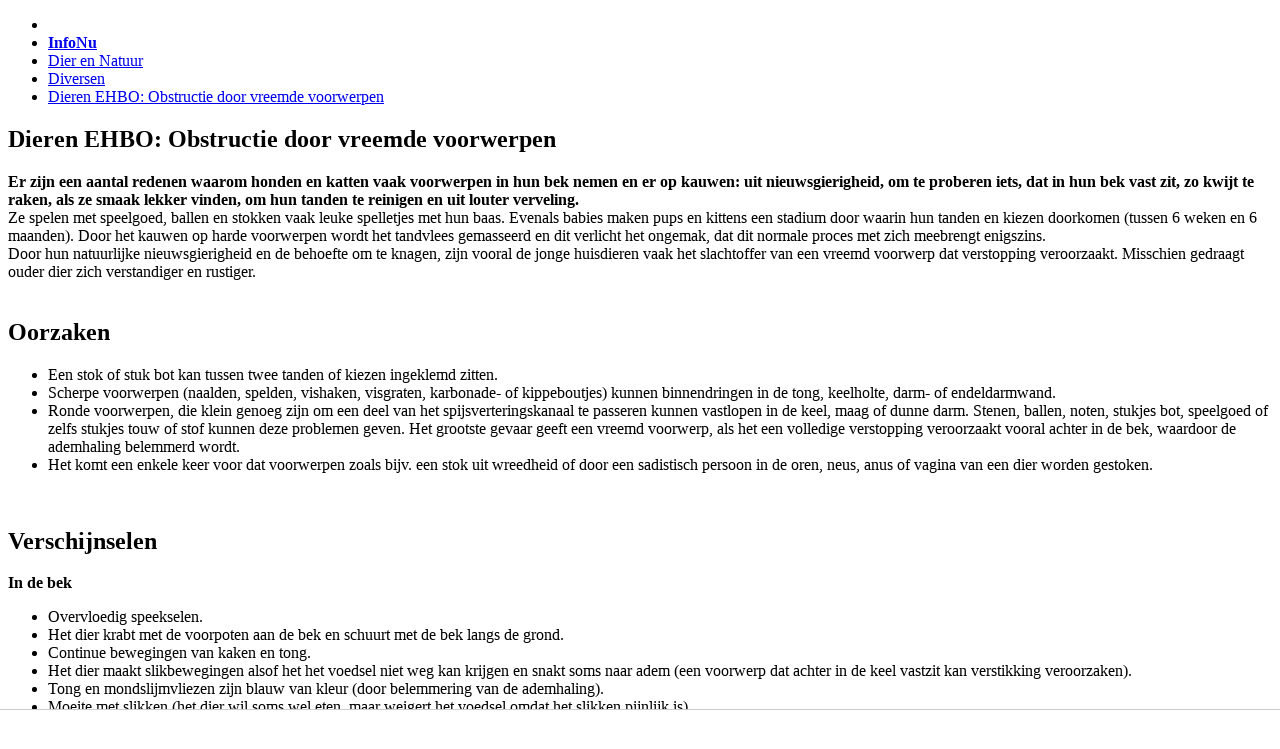

--- FILE ---
content_type: text/html; charset=UTF-8
request_url: https://dier-en-natuur.infonu.nl/diversen/14163-dieren-ehbo-obstructie-door-vreemde-voorwerpen.html
body_size: 5075
content:
<!DOCTYPE html>
	<html><head>
	<title>Obstructie: Dieren EHBO: Obstructie door vreemde voorwerpen</title>

	<meta http-equiv="Content-Type" content="text/html; charset=UTF-8">
	<meta name="viewport" content="width=device-width, initial-scale=1.0">
	<meta name="description" content="">
	<meta name="keywords" content="dieren ehbo, obstructie, verstopping">
	<meta name="topic" content="Obstructie">

	<link href="https://www.infonu.nl/include/style.css" type="text/css" rel="stylesheet">
	<script src="https://www.infonu.nl/include/script.js"></script>

	<script async src="https://tags.refinery89.com/v2/infonunl.js"></script>


	<script async src="https://www.googletagmanager.com/gtag/js?id=G-VXBGK7PMM2"></script>
	<script>
	  window.dataLayer = window.dataLayer || [];
	  function gtag(){dataLayer.push(arguments);}
	  gtag('js', new Date());

	  gtag('config', 'G-VXBGK7PMM2');
	</script>

	</head><body>
	
	<script type="text/javascript" data-cmp-ab="1" src="https://cdn.consentmanager.net/delivery/js/semiautomatic.min.js" data-cmp-cdid="b2bf1f6412bf1" data-cmp-host="b.delivery.consentmanager.net" data-cmp-cdn="cdn.consentmanager.net" data-cmp-codesrc="0"></script>
	
	<div class="wrapper">
		<header><ul class="breadcrumb"><li class="infonu"></li><li><a href="https://www.infonu.nl"><b>InfoNu</b></a></li><li><a href="//dier-en-natuur.infonu.nl">Dier en Natuur</a></li><li><a href="/diversen/">Diversen</a></li><li><a href="/diversen/14163-dieren-ehbo-obstructie-door-vreemde-voorwerpen.html">Dieren EHBO: Obstructie door vreemde voorwerpen</a></li></ul></header>
		<div class="container">
			<main><article><h1 title="Dieren EHBO: Obstructie door vreemde voorwerpen">Dieren EHBO: Obstructie door vreemde voorwerpen</h1><b class="inl">Er zijn een aantal redenen waarom honden en katten vaak voorwerpen in hun bek nemen en er op kauwen: uit nieuwsgierigheid, om te proberen iets, dat in hun bek vast zit, zo kwijt te raken, als ze smaak lekker vinden, om hun tanden te reinigen en uit louter verveling.</b><br class="clear">Ze spelen met speelgoed, ballen en stokken vaak leuke spelletjes met hun baas. Evenals babies maken pups en kittens een stadium door waarin hun tanden en kiezen doorkomen (tussen 6 weken en 6 maanden). Door het kauwen op harde voorwerpen wordt het tandvlees gemasseerd en dit verlicht het ongemak, dat dit normale proces met zich meebrengt enigszins.<br>Door hun natuurlijke nieuwsgierigheid en de behoefte om te knagen, zijn vooral de jonge huisdieren vaak het slachtoffer van een vreemd voorwerp dat verstopping veroorzaakt. Misschien gedraagt ouder dier zich verstandiger en rustiger.<br><br><h2>Oorzaken</h2><ul><li>Een stok of stuk bot kan tussen twee tanden of kiezen ingeklemd zitten.</li><li>Scherpe voorwerpen (naalden, spelden, vishaken, visgraten, karbonade- of kippeboutjes) kunnen binnendringen in de tong, keelholte, darm- of endeldarmwand.</li><li>Ronde voorwerpen, die klein genoeg zijn om een deel van het spijsverteringskanaal te passeren kunnen vastlopen in de keel, maag of dunne darm. Stenen, ballen, noten, stukjes bot, speelgoed of zelfs stukjes touw of stof kunnen deze problemen geven. Het grootste gevaar geeft een vreemd voorwerp, als het een volledige verstopping veroorzaakt vooral achter in de bek, waardoor de ademhaling belemmerd wordt.</li><li>Het komt een enkele keer voor dat voorwerpen zoals bijv. een stok uit wreedheid of door een sadistisch persoon in de oren, neus, anus of vagina van een dier worden gestoken.</li></ul><br><h2>Verschijnselen</h2><strong>In de bek</strong><br><ul><li>Overvloedig speekselen.</li><li>Het dier krabt met de voorpoten aan de bek en schuurt met de bek langs de grond.</li><li>Continue bewegingen van kaken en tong.</li><li>Het dier maakt slikbewegingen alsof het het voedsel niet weg kan krijgen en snakt soms naar adem (een voorwerp dat achter in de keel vastzit kan verstikking veroorzaken).</li><li>Tong en mondslijmvliezen zijn blauw van kleur (door belemmering van de ademhaling).</li><li>Moeite met slikken (het dier wil soms wel eten, maar weigert het voedsel omdat het slikken pijnlijk is).</li></ul><br><strong>In de slokdarm</strong><br><ul><li>Speekselen en slikken.</li><li>Het dier weigert voedsel of braakt het direct na opname weer Uit.</li></ul><br><strong>In maag of darm</strong><br><ul><li>Buikpijn en bloederig braaksel (als het een scherp voorwerp is).</li><li>Voortdurend braken, sufheid en shock (als een voorwerp een verstopping veroorzaakt, moet u direct de dierenarts inschakelen, die het meestal operatief zal moeten verwijderen).</li><li>Een vreemd voorwerp kan vrij lange tijd in de maag van het dier zitten zonder méér last te veroorzaken dan af en toe braken. Onder invloed van de verteringssappen kan een voorwerp zoals een rubber bal na enkele dagen gaan opzwellen of van vorm veranderen.</li><li>Het zinklood van een vishengel kan, als het wat langer in de maag zit voor een deel geabsorbeerd worden en zo loodvergiftiging veroorzaken.</li><li>Andere voorwerpen, zoals stukjes bot of zachte dingen worden soms gewoon verteerd en verlaten de darm met de ontlasting.</li></ul><br><strong>In de endeldarm</strong><br><ul><li>Hevige pijn als het dier zijn ontlasting tracht kwijt te raken (veroorzaakt door een scherp voorwerp).</li><li>Bloed in de ontlasting, het dier likt zijn anus of het gebied onder de staart (door naalden, veiligheidsspelden of vishaken).</li></ul>

</article><div class="border copy"><i>&copy; 2008 - 2026 Sophocles, het <a href="https://www.infonu.nl/copyright.html">auteursrecht</a> van dit artikel ligt bij de infoteur. Zonder toestemming is vermenigvuldiging verboden. Vanaf 2021 is InfoNu gestopt met het publiceren van nieuwe artikelen. Het bestaande artikelbestand blijft beschikbaar, maar wordt niet meer geactualiseerd.</i></div><div class="border related omom"><div class="div"><div><a href="https://mens-en-gezondheid.infonu.nl/ziekten/2483-ehbo-o-bevriezing.html" title="EHBO – bevriezing"><b>EHBO – bevriezing</b></a><span>EHBO, Eerste Hulp Bij Ongelukken, het woord zegt het al. Bij EHBO gaat het er om dat je iemand kunt helpen als hij een ongeluk(je)&hellip;</div></span></div><div class="div"><div><a href="https://dier-en-natuur.infonu.nl/diversen/14138-dieren-ehbo-aandoeningen-van-de-ademhalingsorganen.html" title="Dieren EHBO: Aandoeningen van de ademhalingsorganen"><b>Dieren EHBO: Aandoeningen van de ademhalingsorganen</b></a><span>Een aandoening van de ademhalingsorganen kan bij dieren vele oorzaken hebben. Obstructie van de ademhalingswegen, giftige gassen,&hellip;</div></span></div><div class="div"><div><a href="https://mens-en-gezondheid.infonu.nl/diversen/1567-ehbo-brandwonden.html" title="EHBO - brandwonden"><b>EHBO - brandwonden</b></a><span>EHBO, Eerste Hulp Bij Ongelukken, het woord zegt het al. Bij EHBO gaat het er om dat je iemand kunt helpen als hij een ongeluk(je)&hellip;</div></span></div><div class="div"><img src="//mens-en-gezondheid.infonu.nl/artikel-foto/diversen/2352-eerste-hulp-bij-ongelukken.jpg" alt="Eerste Hulp Bij Ongelukken" width=40 height=40 class="foto"><div><a href="https://mens-en-gezondheid.infonu.nl/diversen/90490-eerste-hulp-bij-ongelukken.html" title="Eerste Hulp Bij Ongelukken"><b>Eerste Hulp Bij Ongelukken</b></a><span>EHBO, ofwel Eerste Hulp Bij Ongelukken of Eerst Hulp Bij Ongevallen, is hulp die door niet professionals wordt gegeven. Hierbij ka&hellip;</div></span></div><div class="div"><div><a href="https://dier-en-natuur.infonu.nl/diversen/14161-dieren-ehbo-eerste-hulp-bij-slangenbeten.html" title="Dieren EHBO: Eerste hulp bij slangenbeten"><b>Dieren EHBO: Eerste hulp bij slangenbeten</b></a><span>Velen nemen hun huisdier mee op vakantie. Leuk voor het dier en zijn baasje, maar hebt u er rekening mee gehouden dat in uw vakant&hellip;</div></span></div><div class="div"><div><a href="https://dier-en-natuur.infonu.nl/diversen/11778-de-voeding-van-de-struisvogel.html" title="De voeding van de struisvogel"><b>De voeding van de struisvogel</b></a><span>De struisvogel is de grootste vogel te wereld. De haan kan wordt ongeveer 2 m hoog en heeft een gewicht van ongeveer 130 kg. De he&hellip;</div></span></div></div><DIV CLASS="border reacties"><H5>Reacties</H5><div><b>Elly</B>, 08-09-2013<br>
Onze kat heeft waarschijnlijk zoute haring visgraten opgegeten is sinds een week of 2 aan het hoesten en licht niesen alsof er haarballen niet uit kunnen heeft nu gister pasta gehad bij dierenarts hij had overigens geen koorts en heeft gewoon eetlust doet verder niet ziek aan. Maar nu sinds de pasta gister stinkt hij een dag later enorm uit zijn bek, een soort poeplucht. Wat kan het zijn?wat te doen? De dierenarts kan een bloedonderzoek doen a 95 euro dan moet hij ook gedeeltelijk kaalgeschoren in zijn nek is dit raadzaam? Groet Elly<span class="infoteur"><b>Reactie infoteur</b>, 08-09-2013<br>Beste Elly, <BR>Als je kat je lief is, onmiddellijk doen, niet dralen, zo snel mogelijk. Het zou kunnen dat door de visgraten ergens binnenin de bek of slokdarm een wondje is gemaakt en nu een ontsteking is geworden. Let op 'zou kunnen' dus best doen wat de dierenarts zegt.<BR><BR>Sophocles</span></div></div></main><aside><div class="info" id="ainfo">
<a href="http://www.infonu.nl/infoteur/sophocles/" STYLE="font-weight: bold;">Sophocles</a> (334 artikelen)<br>
<b>Gepubliceerd:</b> 29-01-2008<br>
<b>Rubriek:</b> <a href="https://dier-en-natuur.infonu.nl" title="Dier en Natuur">Dier en Natuur</a><br>
<b>Subrubriek:</b> <a href="https://dier-en-natuur.infonu.nl/diversen/" title="Diversen">Diversen</a><br>
</div>

<div class="info" id="archief"><I>Vanaf 2021 is InfoNu gestopt met het publiceren van nieuwe artikelen. Het bestaande artikelbestand blijft beschikbaar, maar wordt niet meer geactualiseerd. Hierdoor kan bepaalde informatie verouderd zijn. Het plaatsen van reacties is niet langer mogelijk.</I></div><ul><li><a href="https://auto-en-vervoer.infonu.nl">Auto en Vervoer</a></li>
<li class="active"><a href="/"><b>Dier en Natuur</b></a><ul>
<li><a href="/biologie/">Biologie</a></li>
<li><a href="/bloemen-en-planten/">Bloemen en Planten</a></li>
<li><a href="/dieren/">Dieren</a></li>
<li><a href="/diversen/"><b>Diversen</b></a></li>
<li><a href="/huisdieren/">Huisdieren</a></li>
<li><a href="/insecten-en-ongedierte/">Insecten en Ongedierte</a></li>
<li><a href="/milieu/">Milieu</a></li>
<li><a href="/natuur/">Natuur</a></li>
<li><a href="/reptielen/">Reptielen</a></li>
<li><a href="/vissen/">Vissen</a></li>
<li><a href="/vogels/">Vogels</a></li>
<li><a href="/zieke-dieren/">Zieke Dieren</a></li></ul></li>
<li><a href="https://educatie-en-school.infonu.nl">Educatie en School</a></li>
<li><a href="https://electronica.infonu.nl">Electronica</a></li>
<li><a href="https://eten-en-drinken.infonu.nl">Eten en Drinken</a></li>
<li><a href="https://financieel.infonu.nl">Financieel</a></li>
<li><a href="https://hobby-en-overige.infonu.nl">Hobby en Overige</a></li>
<li><a href="https://huis-en-tuin.infonu.nl">Huis en Tuin</a></li>
<li><a href="https://kunst-en-cultuur.infonu.nl">Kunst en Cultuur</a></li>
<li><a href="https://mens-en-gezondheid.infonu.nl">Mens en Gezondheid</a></li>
<li><a href="https://mens-en-samenleving.infonu.nl">Mens en Samenleving</a></li>
<li><a href="https://muziek-en-film.infonu.nl">Muziek en Film</a></li>
<li><a href="https://pc-en-internet.infonu.nl">Pc en Internet</a></li>
<li><a href="https://reizen-en-recreatie.infonu.nl">Reizen en Recreatie</a></li>
<li><a href="https://sport.infonu.nl">Sport</a></li>
<li><a href="https://wetenschap.infonu.nl">Wetenschap</a></li>
<li><a href="https://zakelijk.infonu.nl">Zakelijk</a></li>
</ul><ul class="extra"><li><a href="https://www.infonu.nl/infonu/">Over InfoNu</a></li>
<li><a href="https://www.infonu.nl/infoteur/">Infoteurs</a></li></ul></aside></div>
		<footer><ul>
			<li><a href="https://www.infonu.nl/contact/">contact</a></li>
			<li><a href="https://www.infonu.nl/beheer/">inloggen infoteurs</a></li>
			<li>&copy; 2006-2026 InfoNu</li>
		</ul></footer>
	</div>
	
	</body></html>

--- FILE ---
content_type: text/javascript
request_url: https://tags.refinery89.com/performance/1478.js
body_size: 254
content:
// Last Updated At : 2026-01-20 09:30:08
r89.adunits.performance = {
    "Infonunl-Mobile-Rectangle-Low": {
        "au_vb": [
            1,
            2,
            3,
            4,
            5,
            6,
            7
        ],
        "au_cb": [
            1,
            2
        ],
        "viewability": 75
    },
    "Infonunl-Mobile-Rectangle-Mid": {
        "au_vb": [
            1,
            2,
            3,
            4,
            5,
            6
        ],
        "au_cb": [
            1,
            2,
            3,
            4,
            5
        ],
        "viewability": 60
    },
    "Infonunl-Desktop-Leaderboard-ATF": {
        "au_vb": [
            1,
            2,
            3,
            4,
            5,
            6,
            7,
            8
        ],
        "au_cb": [
            1,
            2
        ],
        "viewability": 82
    },
    "Infonunl-Desktop-Billboard-BTF": {
        "au_vb": [
            1,
            2,
            3,
            4,
            5
        ],
        "au_cb": [
            1
        ],
        "viewability": 50
    },
    "Infonunl-Desktop-HPA-BTF-Right-Small": {
        "au_vb": [
            1,
            2,
            3,
            4,
            5,
            6,
            7,
            8,
            9
        ],
        "au_cb": [
            1
        ],
        "viewability": 97
    },
    "Infonunl-Interstitial": {
        "au_vb": [
            1,
            2,
            3,
            4,
            5,
            6,
            7,
            8,
            9
        ],
        "au_cb": [
            1,
            2,
            3,
            4,
            5,
            6,
            7,
            8,
            9
        ],
        "viewability": 90
    },
    "Infonunl-Mobile-Billboard-Top-article": {
        "au_vb": [
            1,
            2,
            3,
            4,
            5,
            6
        ],
        "au_cb": [
            1,
            2,
            3
        ],
        "viewability": 68
    },
    "Infonunl-Mobile-pushup": {
        "au_vb": [
            1,
            2,
            3,
            4,
            5,
            6,
            7,
            8
        ],
        "au_cb": [
            1,
            2,
            3
        ],
        "viewability": 85
    },
    "Infonunl-Desktop-Pushup": {
        "au_vb": [
            1,
            2,
            3,
            4,
            5,
            6,
            7,
            8,
            9
        ],
        "au_cb": [
            1
        ],
        "viewability": 97
    },
    "Infonunl-Desktop-InContent": {
        "au_vb": [
            1,
            2,
            3,
            4,
            5,
            6
        ],
        "au_cb": [
            1,
            2,
            3
        ],
        "viewability": 66
    },
    "Infonunl-Mobile-Rectangle-Infinite": {
        "au_vb": [
            1,
            2,
            3,
            4,
            5,
            6,
            7
        ],
        "au_cb": [
            1,
            2,
            3
        ],
        "viewability": 78
    },
    "Infonunl-Desktop-HPA-BTF-Right-Big": {
        "au_vb": [
            1,
            2,
            3,
            4,
            5,
            6,
            7,
            8,
            9
        ],
        "au_cb": [
            1,
            0
        ],
        "viewability": 98
    },
    "Infonunl-Desktop-HPA-BTF-Left-Big": {
        "au_vb": [
            1,
            2,
            3,
            4,
            5,
            6,
            7,
            8,
            9
        ],
        "au_cb": [
            1
        ],
        "viewability": 94
    },
    "Infonunl-Desktop-HPA-BTF-Left-Small": {
        "au_vb": [
            1,
            2,
            3,
            4,
            5,
            6,
            7,
            8,
            9
        ],
        "au_cb": [
            1,
            2,
            3,
            4
        ],
        "viewability": 97
    }
};